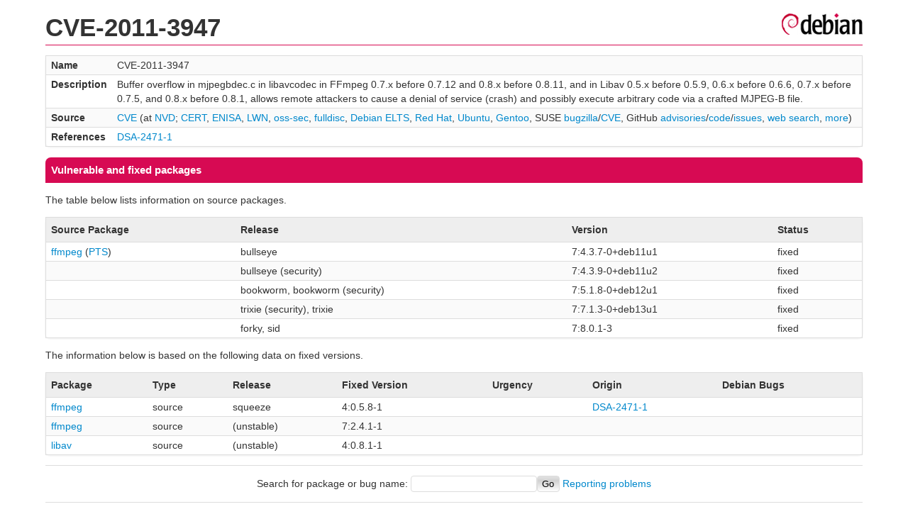

--- FILE ---
content_type: text/html; charset=UTF-8
request_url: https://security-tracker.debian.org/tracker/CVE-2011-3947
body_size: 1205
content:
<!DOCTYPE html>
<html><head><link type="text/css" rel="stylesheet" href="/tracker/style.css"> </link><script type="text/javascript" src="/tracker/script.js"> </script><title>CVE-2011-3947</title></head><body><header><h1>CVE-2011-3947</h1></header><table><tr><td><b>Name</b></td><td>CVE-2011-3947</td></tr><tr><td><b>Description</b></td><td>Buffer overflow in mjpegbdec.c in libavcodec in FFmpeg 0.7.x before 0.7.12 and 0.8.x before 0.8.11, and in Libav 0.5.x before 0.5.9, 0.6.x before 0.6.6, 0.7.x before 0.7.5, and 0.8.x before 0.8.1, allows remote attackers to cause a denial of service (crash) and possibly execute arbitrary code via a crafted MJPEG-B file.</td></tr><tr><td><b>Source</b></td><td><a href="https://www.cve.org/CVERecord?id=CVE-2011-3947">CVE</a> (at <a href="https://nvd.nist.gov/vuln/detail/CVE-2011-3947">NVD</a>; <a href="https://www.kb.cert.org/vuls/byid?searchview=&amp;query=CVE-2011-3947">CERT</a>, <a href="https://euvd.enisa.europa.eu/vulnerability/CVE-2011-3947">ENISA</a>, <a href="https://lwn.net/Search/DoSearch?words=CVE-2011-3947">LWN</a>, <a href="https://marc.info/?l=oss-security&amp;s=CVE-2011-3947">oss-sec</a>, <a href="https://marc.info/?l=full-disclosure&amp;s=CVE-2011-3947">fulldisc</a>, <a href="https://deb.freexian.com/extended-lts/tracker/CVE-2011-3947">Debian ELTS</a>, <a href="https://bugzilla.redhat.com/show_bug.cgi?id=CVE-2011-3947">Red Hat</a>, <a href="https://ubuntu.com/security/CVE-2011-3947">Ubuntu</a>, <a href="https://bugs.gentoo.org/show_bug.cgi?id=CVE-2011-3947">Gentoo</a>, SUSE <a href="https://bugzilla.suse.com/show_bug.cgi?id=CVE-2011-3947">bugzilla</a>/<a href="https://www.suse.com/security/cve/CVE-2011-3947/">CVE</a>, GitHub <a href="https://github.com/advisories?query=CVE-2011-3947">advisories</a>/<a href="https://github.com/search?type=Code&amp;q=%22CVE-2011-3947%22">code</a>/<a href="https://github.com/search?type=Issues&amp;q=%22CVE-2011-3947%22">issues</a>, <a href="https://duckduckgo.com/html?q=%22CVE-2011-3947%22">web search</a>, <a href="https://oss-security.openwall.org/wiki/vendors">more</a>)</td></tr><tr><td><b>References</b></td><td><a href="/tracker/DSA-2471-1">DSA-2471-1</a></td></tr></table><h2>Vulnerable and fixed packages</h2><p>The table below lists information on source packages.</p><table><tr><th>Source Package</th><th>Release</th><th>Version</th><th>Status</th></tr><tr><td><a href="/tracker/source-package/ffmpeg">ffmpeg</a> (<a href="https://tracker.debian.org/pkg/ffmpeg">PTS</a>)</td><td>bullseye</td><td>7:4.3.7-0+deb11u1</td><td>fixed</td></tr><tr><td></td><td>bullseye (security)</td><td>7:4.3.9-0+deb11u2</td><td>fixed</td></tr><tr><td></td><td>bookworm, bookworm (security)</td><td>7:5.1.8-0+deb12u1</td><td>fixed</td></tr><tr><td></td><td>trixie (security), trixie</td><td>7:7.1.3-0+deb13u1</td><td>fixed</td></tr><tr><td></td><td>forky, sid</td><td>7:8.0.1-3</td><td>fixed</td></tr></table><p>The information below is based on the following data on fixed versions.</p><table><tr><th>Package</th><th>Type</th><th>Release</th><th>Fixed Version</th><th>Urgency</th><th>Origin</th><th>Debian Bugs</th></tr><tr><td><a href="/tracker/source-package/ffmpeg">ffmpeg</a></td><td>source</td><td>squeeze</td><td>4:0.5.8-1</td><td></td><td><a href="/tracker/DSA-2471-1">DSA-2471-1</a></td><td></td></tr><tr><td><a href="/tracker/source-package/ffmpeg">ffmpeg</a></td><td>source</td><td>(unstable)</td><td>7:2.4.1-1</td><td></td><td></td><td></td></tr><tr><td><a href="/tracker/source-package/libav">libav</a></td><td>source</td><td>(unstable)</td><td>4:0.8.1-1</td><td></td><td></td><td></td></tr></table><hr/><form method="get" id="searchform" action="/tracker/">Search for package or bug name: <input type="text" name="query" onkeyup="onSearch(this.value)" onmousemove="onSearch(this.value)"/><input type="submit" value="Go"/> <a href="/tracker/data/report">Reporting problems</a></form><footer><p><a href="/tracker/">Home</a> - <a href="https://www.debian.org/security/">Debian Security</a> - <a href="https://salsa.debian.org/security-tracker-team/security-tracker/blob/master/bin/tracker_service.py">Source</a> <a href="https://salsa.debian.org/security-tracker-team/security-tracker">(Git)</a></p></footer></body></html>